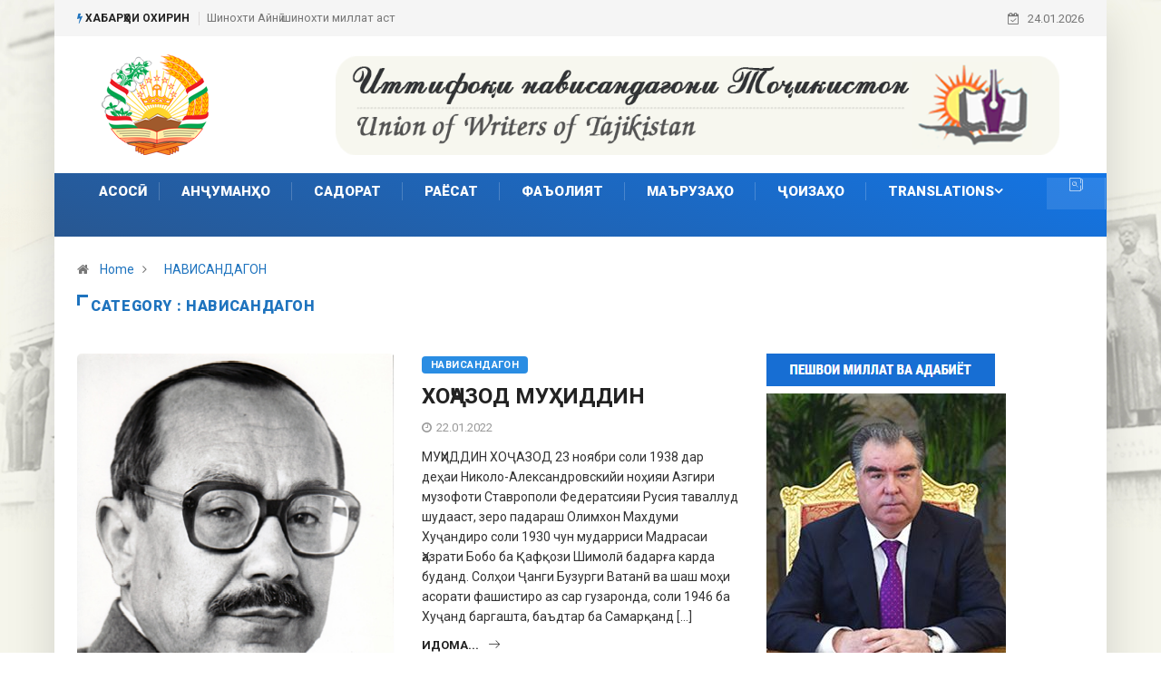

--- FILE ---
content_type: text/html; charset=UTF-8
request_url: https://navisandagan.tj/tj/category/adibon/navisandagon/page/9/
body_size: 86275
content:
<!DOCTYPE html>
  <html lang="ru-RU"> 
    <head>
        <meta charset="UTF-8">
        <meta name="viewport" content="width=device-width, initial-scale=1, maximum-scale=1">
		<title>НАВИСАНДАГОН &#8212; Страница 9 &#8212; ИТТИФОҚИ НАВИСАНДАГОНИ ТОҶИКИСТОН</title>
<link href="https://fonts.googleapis.com/css?family=Roboto%3A900%2Cregular%2C700%2C300%2C100%2C400" rel="stylesheet"><meta name='robots' content='max-image-preview:large' />
<link rel='dns-prefetch' href='//fonts.googleapis.com' />
<link rel='dns-prefetch' href='//s.w.org' />
<link rel="alternate" type="application/rss+xml" title="ИТТИФОҚИ НАВИСАНДАГОНИ ТОҶИКИСТОН &raquo; Лента" href="https://navisandagan.tj/tj/feed/" />
<link rel="alternate" type="application/rss+xml" title="ИТТИФОҚИ НАВИСАНДАГОНИ ТОҶИКИСТОН &raquo; Лента комментариев" href="https://navisandagan.tj/tj/comments/feed/" />
<link rel="alternate" type="application/rss+xml" title="ИТТИФОҚИ НАВИСАНДАГОНИ ТОҶИКИСТОН &raquo; Лента рубрики НАВИСАНДАГОН" href="https://navisandagan.tj/tj/category/adibon/navisandagon/feed/" />
<script type="text/javascript">
window._wpemojiSettings = {"baseUrl":"https:\/\/s.w.org\/images\/core\/emoji\/13.1.0\/72x72\/","ext":".png","svgUrl":"https:\/\/s.w.org\/images\/core\/emoji\/13.1.0\/svg\/","svgExt":".svg","source":{"concatemoji":"https:\/\/navisandagan.tj\/tj\/wp-includes\/js\/wp-emoji-release.min.js?ver=5.9.12"}};
/*! This file is auto-generated */
!function(e,a,t){var n,r,o,i=a.createElement("canvas"),p=i.getContext&&i.getContext("2d");function s(e,t){var a=String.fromCharCode;p.clearRect(0,0,i.width,i.height),p.fillText(a.apply(this,e),0,0);e=i.toDataURL();return p.clearRect(0,0,i.width,i.height),p.fillText(a.apply(this,t),0,0),e===i.toDataURL()}function c(e){var t=a.createElement("script");t.src=e,t.defer=t.type="text/javascript",a.getElementsByTagName("head")[0].appendChild(t)}for(o=Array("flag","emoji"),t.supports={everything:!0,everythingExceptFlag:!0},r=0;r<o.length;r++)t.supports[o[r]]=function(e){if(!p||!p.fillText)return!1;switch(p.textBaseline="top",p.font="600 32px Arial",e){case"flag":return s([127987,65039,8205,9895,65039],[127987,65039,8203,9895,65039])?!1:!s([55356,56826,55356,56819],[55356,56826,8203,55356,56819])&&!s([55356,57332,56128,56423,56128,56418,56128,56421,56128,56430,56128,56423,56128,56447],[55356,57332,8203,56128,56423,8203,56128,56418,8203,56128,56421,8203,56128,56430,8203,56128,56423,8203,56128,56447]);case"emoji":return!s([10084,65039,8205,55357,56613],[10084,65039,8203,55357,56613])}return!1}(o[r]),t.supports.everything=t.supports.everything&&t.supports[o[r]],"flag"!==o[r]&&(t.supports.everythingExceptFlag=t.supports.everythingExceptFlag&&t.supports[o[r]]);t.supports.everythingExceptFlag=t.supports.everythingExceptFlag&&!t.supports.flag,t.DOMReady=!1,t.readyCallback=function(){t.DOMReady=!0},t.supports.everything||(n=function(){t.readyCallback()},a.addEventListener?(a.addEventListener("DOMContentLoaded",n,!1),e.addEventListener("load",n,!1)):(e.attachEvent("onload",n),a.attachEvent("onreadystatechange",function(){"complete"===a.readyState&&t.readyCallback()})),(n=t.source||{}).concatemoji?c(n.concatemoji):n.wpemoji&&n.twemoji&&(c(n.twemoji),c(n.wpemoji)))}(window,document,window._wpemojiSettings);
</script>
<style type="text/css">
img.wp-smiley,
img.emoji {
	display: inline !important;
	border: none !important;
	box-shadow: none !important;
	height: 1em !important;
	width: 1em !important;
	margin: 0 0.07em !important;
	vertical-align: -0.1em !important;
	background: none !important;
	padding: 0 !important;
}
</style>
	<style id='global-styles-inline-css' type='text/css'>
body{--wp--preset--color--black: #000000;--wp--preset--color--cyan-bluish-gray: #abb8c3;--wp--preset--color--white: #ffffff;--wp--preset--color--pale-pink: #f78da7;--wp--preset--color--vivid-red: #cf2e2e;--wp--preset--color--luminous-vivid-orange: #ff6900;--wp--preset--color--luminous-vivid-amber: #fcb900;--wp--preset--color--light-green-cyan: #7bdcb5;--wp--preset--color--vivid-green-cyan: #00d084;--wp--preset--color--pale-cyan-blue: #8ed1fc;--wp--preset--color--vivid-cyan-blue: #0693e3;--wp--preset--color--vivid-purple: #9b51e0;--wp--preset--gradient--vivid-cyan-blue-to-vivid-purple: linear-gradient(135deg,rgba(6,147,227,1) 0%,rgb(155,81,224) 100%);--wp--preset--gradient--light-green-cyan-to-vivid-green-cyan: linear-gradient(135deg,rgb(122,220,180) 0%,rgb(0,208,130) 100%);--wp--preset--gradient--luminous-vivid-amber-to-luminous-vivid-orange: linear-gradient(135deg,rgba(252,185,0,1) 0%,rgba(255,105,0,1) 100%);--wp--preset--gradient--luminous-vivid-orange-to-vivid-red: linear-gradient(135deg,rgba(255,105,0,1) 0%,rgb(207,46,46) 100%);--wp--preset--gradient--very-light-gray-to-cyan-bluish-gray: linear-gradient(135deg,rgb(238,238,238) 0%,rgb(169,184,195) 100%);--wp--preset--gradient--cool-to-warm-spectrum: linear-gradient(135deg,rgb(74,234,220) 0%,rgb(151,120,209) 20%,rgb(207,42,186) 40%,rgb(238,44,130) 60%,rgb(251,105,98) 80%,rgb(254,248,76) 100%);--wp--preset--gradient--blush-light-purple: linear-gradient(135deg,rgb(255,206,236) 0%,rgb(152,150,240) 100%);--wp--preset--gradient--blush-bordeaux: linear-gradient(135deg,rgb(254,205,165) 0%,rgb(254,45,45) 50%,rgb(107,0,62) 100%);--wp--preset--gradient--luminous-dusk: linear-gradient(135deg,rgb(255,203,112) 0%,rgb(199,81,192) 50%,rgb(65,88,208) 100%);--wp--preset--gradient--pale-ocean: linear-gradient(135deg,rgb(255,245,203) 0%,rgb(182,227,212) 50%,rgb(51,167,181) 100%);--wp--preset--gradient--electric-grass: linear-gradient(135deg,rgb(202,248,128) 0%,rgb(113,206,126) 100%);--wp--preset--gradient--midnight: linear-gradient(135deg,rgb(2,3,129) 0%,rgb(40,116,252) 100%);--wp--preset--duotone--dark-grayscale: url('#wp-duotone-dark-grayscale');--wp--preset--duotone--grayscale: url('#wp-duotone-grayscale');--wp--preset--duotone--purple-yellow: url('#wp-duotone-purple-yellow');--wp--preset--duotone--blue-red: url('#wp-duotone-blue-red');--wp--preset--duotone--midnight: url('#wp-duotone-midnight');--wp--preset--duotone--magenta-yellow: url('#wp-duotone-magenta-yellow');--wp--preset--duotone--purple-green: url('#wp-duotone-purple-green');--wp--preset--duotone--blue-orange: url('#wp-duotone-blue-orange');--wp--preset--font-size--small: 13px;--wp--preset--font-size--medium: 20px;--wp--preset--font-size--large: 36px;--wp--preset--font-size--x-large: 42px;}.has-black-color{color: var(--wp--preset--color--black) !important;}.has-cyan-bluish-gray-color{color: var(--wp--preset--color--cyan-bluish-gray) !important;}.has-white-color{color: var(--wp--preset--color--white) !important;}.has-pale-pink-color{color: var(--wp--preset--color--pale-pink) !important;}.has-vivid-red-color{color: var(--wp--preset--color--vivid-red) !important;}.has-luminous-vivid-orange-color{color: var(--wp--preset--color--luminous-vivid-orange) !important;}.has-luminous-vivid-amber-color{color: var(--wp--preset--color--luminous-vivid-amber) !important;}.has-light-green-cyan-color{color: var(--wp--preset--color--light-green-cyan) !important;}.has-vivid-green-cyan-color{color: var(--wp--preset--color--vivid-green-cyan) !important;}.has-pale-cyan-blue-color{color: var(--wp--preset--color--pale-cyan-blue) !important;}.has-vivid-cyan-blue-color{color: var(--wp--preset--color--vivid-cyan-blue) !important;}.has-vivid-purple-color{color: var(--wp--preset--color--vivid-purple) !important;}.has-black-background-color{background-color: var(--wp--preset--color--black) !important;}.has-cyan-bluish-gray-background-color{background-color: var(--wp--preset--color--cyan-bluish-gray) !important;}.has-white-background-color{background-color: var(--wp--preset--color--white) !important;}.has-pale-pink-background-color{background-color: var(--wp--preset--color--pale-pink) !important;}.has-vivid-red-background-color{background-color: var(--wp--preset--color--vivid-red) !important;}.has-luminous-vivid-orange-background-color{background-color: var(--wp--preset--color--luminous-vivid-orange) !important;}.has-luminous-vivid-amber-background-color{background-color: var(--wp--preset--color--luminous-vivid-amber) !important;}.has-light-green-cyan-background-color{background-color: var(--wp--preset--color--light-green-cyan) !important;}.has-vivid-green-cyan-background-color{background-color: var(--wp--preset--color--vivid-green-cyan) !important;}.has-pale-cyan-blue-background-color{background-color: var(--wp--preset--color--pale-cyan-blue) !important;}.has-vivid-cyan-blue-background-color{background-color: var(--wp--preset--color--vivid-cyan-blue) !important;}.has-vivid-purple-background-color{background-color: var(--wp--preset--color--vivid-purple) !important;}.has-black-border-color{border-color: var(--wp--preset--color--black) !important;}.has-cyan-bluish-gray-border-color{border-color: var(--wp--preset--color--cyan-bluish-gray) !important;}.has-white-border-color{border-color: var(--wp--preset--color--white) !important;}.has-pale-pink-border-color{border-color: var(--wp--preset--color--pale-pink) !important;}.has-vivid-red-border-color{border-color: var(--wp--preset--color--vivid-red) !important;}.has-luminous-vivid-orange-border-color{border-color: var(--wp--preset--color--luminous-vivid-orange) !important;}.has-luminous-vivid-amber-border-color{border-color: var(--wp--preset--color--luminous-vivid-amber) !important;}.has-light-green-cyan-border-color{border-color: var(--wp--preset--color--light-green-cyan) !important;}.has-vivid-green-cyan-border-color{border-color: var(--wp--preset--color--vivid-green-cyan) !important;}.has-pale-cyan-blue-border-color{border-color: var(--wp--preset--color--pale-cyan-blue) !important;}.has-vivid-cyan-blue-border-color{border-color: var(--wp--preset--color--vivid-cyan-blue) !important;}.has-vivid-purple-border-color{border-color: var(--wp--preset--color--vivid-purple) !important;}.has-vivid-cyan-blue-to-vivid-purple-gradient-background{background: var(--wp--preset--gradient--vivid-cyan-blue-to-vivid-purple) !important;}.has-light-green-cyan-to-vivid-green-cyan-gradient-background{background: var(--wp--preset--gradient--light-green-cyan-to-vivid-green-cyan) !important;}.has-luminous-vivid-amber-to-luminous-vivid-orange-gradient-background{background: var(--wp--preset--gradient--luminous-vivid-amber-to-luminous-vivid-orange) !important;}.has-luminous-vivid-orange-to-vivid-red-gradient-background{background: var(--wp--preset--gradient--luminous-vivid-orange-to-vivid-red) !important;}.has-very-light-gray-to-cyan-bluish-gray-gradient-background{background: var(--wp--preset--gradient--very-light-gray-to-cyan-bluish-gray) !important;}.has-cool-to-warm-spectrum-gradient-background{background: var(--wp--preset--gradient--cool-to-warm-spectrum) !important;}.has-blush-light-purple-gradient-background{background: var(--wp--preset--gradient--blush-light-purple) !important;}.has-blush-bordeaux-gradient-background{background: var(--wp--preset--gradient--blush-bordeaux) !important;}.has-luminous-dusk-gradient-background{background: var(--wp--preset--gradient--luminous-dusk) !important;}.has-pale-ocean-gradient-background{background: var(--wp--preset--gradient--pale-ocean) !important;}.has-electric-grass-gradient-background{background: var(--wp--preset--gradient--electric-grass) !important;}.has-midnight-gradient-background{background: var(--wp--preset--gradient--midnight) !important;}.has-small-font-size{font-size: var(--wp--preset--font-size--small) !important;}.has-medium-font-size{font-size: var(--wp--preset--font-size--medium) !important;}.has-large-font-size{font-size: var(--wp--preset--font-size--large) !important;}.has-x-large-font-size{font-size: var(--wp--preset--font-size--x-large) !important;}
</style>
<link rel='stylesheet' id='menu-image-css'  href='https://navisandagan.tj/tj/wp-content/plugins/menu-image/includes/css/menu-image.css?ver=3.0.5' type='text/css' media='all' />
<link rel='stylesheet' id='dashicons-css'  href='https://navisandagan.tj/tj/wp-includes/css/dashicons.min.css?ver=5.9.12' type='text/css' media='all' />
<link rel='stylesheet' id='fontawesome-five-css-css'  href='https://navisandagan.tj/tj/wp-content/plugins/accesspress-social-counter/css/fontawesome-all.css?ver=1.9.2' type='text/css' media='all' />
<link rel='stylesheet' id='apsc-frontend-css-css'  href='https://navisandagan.tj/tj/wp-content/plugins/accesspress-social-counter/css/frontend.css?ver=1.9.2' type='text/css' media='all' />
<link rel='stylesheet' id='contact-form-7-css'  href='https://navisandagan.tj/tj/wp-content/plugins/contact-form-7/includes/css/styles.css?ver=5.5.6' type='text/css' media='all' />
<link rel='stylesheet' id='wur_content_css-css'  href='https://navisandagan.tj/tj/wp-content/plugins/wp-ultimate-review/assets/public/css/content-page.css?ver=1.4.3' type='text/css' media='all' />
<link rel='stylesheet' id='elementor-icons-ekiticons-css'  href='https://navisandagan.tj/tj/wp-content/plugins/elementskit-lite/modules/elementskit-icon-pack/assets/css/ekiticons.css?ver=2.5.3' type='text/css' media='all' />
<link rel='stylesheet' id='digiqole-fonts-css'  href='https://fonts.googleapis.com/css?family=Barlow%3A300%2C300i%2C400%2C400i%2C500%2C500i%2C600%2C600i%2C700%2C700i%2C800%2C800i%2C900%2C900i%7CRoboto%3A300%2C300i%2C400%2C400i%2C500%2C500i%2C700%2C700i%2C900%2C900i&#038;ver=1769251894' type='text/css' media='all' />
<link rel='stylesheet' id='bootstrap-css'  href='https://navisandagan.tj/tj/wp-content/themes/digiqole/assets/css/bootstrap.min.css?ver=1769251894' type='text/css' media='all' />
<link rel='stylesheet' id='font-awesome-css'  href='https://navisandagan.tj/tj/wp-content/plugins/elementor/assets/lib/font-awesome/css/font-awesome.min.css?ver=4.7.0' type='text/css' media='all' />
<link rel='stylesheet' id='icon-font-css'  href='https://navisandagan.tj/tj/wp-content/themes/digiqole/assets/css/icon-font.css?ver=1769251894' type='text/css' media='all' />
<link rel='stylesheet' id='animate-css'  href='https://navisandagan.tj/tj/wp-content/themes/digiqole/assets/css/animate.css?ver=1769251894' type='text/css' media='all' />
<link rel='stylesheet' id='magnific-popup-css'  href='https://navisandagan.tj/tj/wp-content/themes/digiqole/assets/css/magnific-popup.css?ver=1769251894' type='text/css' media='all' />
<link rel='stylesheet' id='owl-carousel-min-css'  href='https://navisandagan.tj/tj/wp-content/themes/digiqole/assets/css/owl.carousel.min.css?ver=1769251894' type='text/css' media='all' />
<link rel='stylesheet' id='owl-theme-default-css'  href='https://navisandagan.tj/tj/wp-content/themes/digiqole/assets/css/owl.theme.default.min.css?ver=1769251894' type='text/css' media='all' />
<link rel='stylesheet' id='jquery-mCustomScrollbar-css'  href='https://navisandagan.tj/tj/wp-content/themes/digiqole/assets/css/jquery.mCustomScrollbar.css?ver=1769251894' type='text/css' media='all' />
<link rel='stylesheet' id='digiqole-woocommerce-css'  href='https://navisandagan.tj/tj/wp-content/themes/digiqole/assets/css/woocommerce.css?ver=1769251894' type='text/css' media='all' />
<link rel='stylesheet' id='digiqole-blog-css'  href='https://navisandagan.tj/tj/wp-content/themes/digiqole/assets/css/blog.css?ver=1769251894' type='text/css' media='all' />
<link rel='stylesheet' id='digiqole-gutenberg-custom-css'  href='https://navisandagan.tj/tj/wp-content/themes/digiqole/assets/css/gutenberg-custom.css?ver=1769251894' type='text/css' media='all' />
<link rel='stylesheet' id='digiqole-master-css'  href='https://navisandagan.tj/tj/wp-content/themes/digiqole/assets/css/master.css?ver=1769251894' type='text/css' media='all' />
<style id='digiqole-master-inline-css' type='text/css'>
.progress-bar{ background-color : #000000}
        body{ font-family:"Roboto";font-size:14px; }
        .body-box-layout{ 
            background-image:url(//navisandagan.tj/tj/wp-content/uploads/2022/01/bg_main.jpg);;
            background-repeat: no-repeat;
            background-position: center;
            background-size: cover;
            background-attachment: fixed;
         }
        body,
        .post-navigation .post-previous a p, .post-navigation .post-next a p,
        .dark-mode .blog-single .post-meta li,
        .dark-mode .wp-block-quote p,
        .dark-mode .wp-block-quote::before,
        .dark-mode .wp-block-quote cite,
        .dark-mode .view-review-list .xs-review-date,
        .dark-mode .view-review-list .xs-reviewer-author,
        .dark-mode .breadcrumb li,
        .dark-mode .post-meta span,
        .dark-mode .post-meta span a,
        .dark-mode .tranding-bg-white .tranding-bar .trending-slide-bg.trending-slide .post-title a,
        .dark-mode .blog-single .post-meta li.post-author a{
           color:  #333333;
        }
        h1, h2, h3, h4, h5, h6,
        .post-title,
        .post-navigation span,
        .post-title a,
        .dark-mode .error-page .error-code,
        .dark-mode.archive .entry-blog-summery .readmore-btn,
        .dark-mode .entry-blog-summery.ts-post .readmore-btn,
        .dark-mode .apsc-icons-wrapper.apsc-theme-2 .apsc-each-profile a,
        .dark-mode .ts-author-content .comment a{
            color:  #222222;
        }


     .dark-mode .apsc-icons-wrapper.apsc-theme-2 .apsc-each-profile a{
        color: #222222 !important;
        }
        .dark-mode .blog-single .post .post-body{
            background: transparent;
        }




        h1,h2{
            font-family:"Roboto";font-size:10px;font-weight:700;
        }
        h3{ 
            font-family:"Roboto";font-size:10px;font-weight:300; 
        }

        h4{ 
            font-family:"Roboto";font-size:14px;font-weight:100;
        }

        a,  .entry-header .entry-title a:hover, .sidebar ul li a:hover{
            color: #1e73be;
            transition: all ease 500ms;
        }
      
        .btn-primary:hover{
         background: #e74907;
         border-color: #e74907;;
        }
        .tag-lists a:hover, .tagcloud a:hover,
        .owl-carousel .owl-dots .owl-dot.active span{
            border-color: #1e73be;;
        }
        blockquote.wp-block-quote, .wp-block-quote, .wp-block-quote:not(.is-large):not(.is-style-large), .wp-block-pullquote blockquote,
         blockquote.wp-block-pullquote, .wp-block-quote.is-large, .wp-block-quote.is-style-large{
            border-left-color: #1e73be;;
        }

        
        .post .post-footer .readmore,
        .post .post-media .video-link-btn a,
        .post-list-item .recen-tab-menu.nav-tabs li a:before, 
        .post-list-item .recen-tab-menu.nav-tabs li a:after,
        .blog-single .xs-review-box .xs-review .xs-btn:hover,
        .blog-single .tag-lists span,
        .tag-lists a:hover, .tagcloud a:hover,
        .heading-style3 .block-title .title-angle-shap:before, 
        .heading-style3 .block-title .title-angle-shap:after,
         .heading-style3 .widget-title .title-angle-shap:before, 
         .heading-style3 .widget-title .title-angle-shap:after, 
         .sidebar .widget .block-title .title-angle-shap:before,
          .sidebar .widget .block-title .title-angle-shap:after, 
          .sidebar .widget .widget-title .title-angle-shap:before, 
        .sidebar .widget .widget-title .title-angle-shap:after,
        .pagination li.active a, .pagination li:hover a,
        .owl-carousel .owl-dots .owl-dot.active span,
        .header .navbar-light .ekit-wid-con .digiqole-elementskit-menu
         .elementskit-navbar-nav > li.active > a:before,
         .trending-light .tranding-bar .trending-slide .trending-title,
        .post-list-item .post-thumb .tab-post-count, .post-list-item .post-thumb .post-index,
        .woocommerce ul.products li.product .button,.woocommerce ul.products li.product .added_to_cart,
        .woocommerce nav.woocommerce-pagination ul li a:focus, .woocommerce nav.woocommerce-pagination ul li a:hover, .woocommerce nav.woocommerce-pagination ul li span.current,
        .woocommerce #respond input#submit.alt, .woocommerce a.button.alt, .woocommerce button.button.alt, .woocommerce input.button.alt,.sponsor-web-link a:hover i, .woocommerce .widget_price_filter .ui-slider .ui-slider-range,
        .woocommerce span.onsale,
        .not-found .input-group-btn,
        .btn,
        .BackTo,
        .sidebar .widget.widget_search .input-group-btn,
        .woocommerce ul.products li.product .added_to_cart:hover, .woocommerce #respond input#submit.alt:hover, .woocommerce a.button.alt:hover, .woocommerce button.button.alt:hover, 
        .footer-social ul li a,
        .digiqole-video-post .video-item .post-video .ts-play-btn,
        .blog-single .post-meta .social-share i.fa-share,
        .woocommerce input.button.alt:hover,.woocommerce .widget_price_filter .ui-slider .ui-slider-handle{
            background: #1e73be;
        }
        .owl-carousel.owl-loaded .owl-nav .owl-next.disabled, 
        .owl-carousel.owl-loaded .owl-nav .owl-prev.disabled,
        .ts-about-image-wrapper.owl-carousel.owl-theme .owl-nav [class*=owl-]:hover{
            background: #1e73be !important;

        }

        .ts-footer .recent-posts-widget .post-content .post-title a:hover,
        .post-list-item .recen-tab-menu.nav-tabs li a.active,
        .ts-footer .footer-left-widget .footer-social li a:hover,
         .ts-footer .footer-widget .footer-social li a:hover,
         .heading-style3 .block-title, .heading-style3 .widget-title,
         .topbar.topbar-gray .tranding-bg-white .tranding-bar .trending-slide-bg .trending-title i,
         .sidebar .widget .block-title, .sidebar .widget .widget-title,
         .header .navbar-light .ekit-wid-con .digiqole-elementskit-menu .elementskit-navbar-nav .dropdown-item.active,
         .header .navbar-light .ekit-wid-con .digiqole-elementskit-menu .elementskit-navbar-nav li a:hover,
         .social-links li a:hover,
         .post-title a:hover,
         .video-tab-list .post-tab-list li a.active h4.post-title, .video-tab-list .post-tab-list li a:hover h4.post-title,
         .featured-tab-item .nav-tabs .nav-link.active .tab-head > span.tab-text-title,
         .woocommerce ul.products li.product .price, 
         .woocommerce ul.products li.product .woocommerce-loop-product__title:hover{
            color: #1e73be;
        }

        

       
      
        
            .header .navbar-light .ekit-wid-con .digiqole-elementskit-menu{
               height: 0px;
            }
            @media(min-width: 1024px){
                .header-gradient-area .navbar-light .ekit-wid-con .digiqole-elementskit-menu .elementskit-navbar-nav > li > a,
                .header.header-gradient .navbar-light .ekit-wid-con .digiqole-elementskit-menu .elementskit-navbar-nav > li > a, 
                .header .navbar-light .ekit-wid-con .digiqole-elementskit-menu .elementskit-navbar-nav > li > a,
                 .header .navbar-light .nav-search-area a, .header-gradient .navbar-light .social-links li a, 
                 .header .navbar-light .navbar-nav > li > a, 
               .header-gradient .navbar-light .nav-search-area .header-search-icon a{
                   line-height: 0px;
               }
            }
        
                .header-gradient,
                .header-dark .navbar-light,
                .header-gradient .navbar-sticky.sticky,
                .header-bg-dark .navbar-sticky.sticky,
                .header-bg-dark,
                .header-middle-gradent{
                    background-image: linear-gradient(20deg, #285791 0%, #1375e5 100%);
                }
            
                @media(min-width: 1024px){
                    .header-gradient-area .navbar-light .ekit-wid-con .digiqole-elementskit-menu .elementskit-navbar-nav > li > a,
                    .header.header-gradient .navbar-light .ekit-wid-con .digiqole-elementskit-menu .elementskit-navbar-nav > li > a,
                    .header .navbar-light .ekit-wid-con .digiqole-elementskit-menu .elementskit-navbar-nav > li > a,
                    .header .navbar-light .nav-search-area a,
                    .header-gradient .navbar-light .social-links li a,
                    .header .navbar-light .navbar-nav > li > a{
                           color: #ffffff;
                    }
                }
            
                @media(min-width: 1024px){
                    .header-gradient-area .navbar-light .ekit-wid-con .digiqole-elementskit-menu .elementskit-navbar-nav > li > a:hover,
                    .header.header-gradient .navbar-light .ekit-wid-con .digiqole-elementskit-menu .elementskit-navbar-nav > li > a:hover,
                    .header .navbar-light .navbar-nav > li > a:hover,
                    .header-gradient-area .header .navbar-light .navbar-nav > li.active > a, 
                    .header-gradient-area .header .navbar-light .navbar-nav > li:hover > a,
                    .navbar-solid.header .navbar-light .navbar-nav li.active > a,
                    .header.header-dark .navbar-light .navbar-nav li.active > a,
                    .header .navbar-light .navbar-nav li.active > a,
                    .header.header-gradient .navbar-light .ekit-wid-con .digiqole-elementskit-menu .elementskit-navbar-nav > li.active > a,
                    .header .navbar-light .ekit-wid-con .digiqole-elementskit-menu .elementskit-navbar-nav > li:hover > a{
                        color: #ffffff;
                    }


                    
                }
                .header .navbar-light .ekit-wid-con .digiqole-elementskit-menu .elementskit-navbar-nav > li.active > a:before,
                .header .navbar-light .navbar-nav > li.active > a:before{
                    background: #ffffff;
                }
            
     
            .header .navbar-light .navbar-nav li ul.dropdown-menu li a,
            .header .navbar-light .ekit-wid-con .digiqole-elementskit-menu .elementskit-navbar-nav li ul li a,
            .header .navbar-light .ekit-wid-con .digiqole-elementskit-menu .elementskit-navbar-nav li .elementskit-dropdown li a{
                   color: ;
                   font-size: 12px;
                }
            
            .header-gradient-area .navbar-light .ekit-wid-con .digiqole-elementskit-menu .elementskit-navbar-nav > li > a,
            .header.header-gradient .navbar-light .ekit-wid-con .digiqole-elementskit-menu .elementskit-navbar-nav > li > a,
            .header .navbar-light .ekit-wid-con .digiqole-elementskit-menu .elementskit-navbar-nav > li > a,
            .header .navbar-light .nav-search-area a,
            .header-gradient .navbar-light .social-links li a,
            .header .navbar-light .navbar-nav > li > a,
            .header-gradient .navbar-light .nav-search-area .header-search-icon a{
                font-family:"Roboto";font-size:15px;font-weight:900;
                }
            
        .newsletter-area{
                background-image: linear-gradient(20deg, #1e73be 0%, #1e73be 100%);
            }
        .ts-footer{
            padding-top:0px;
            padding-bottom:0px;
         }
      body,
      .dark-mode .ts-author-media,
      .dark-mode .ts-author-content::before,
      .dark-mode .ts-author-content::after,
      .dark-mode .post-layout-style4 .post-single .entry-header{
         background-color: #ffffff;
      }
     
      .ts-footer{
          background-color: #074072;
          background-repeat:no-repeat;
          background-size: cover;
          
          
      }
      .newsletter-form span,
      .ts-footer .widget-title span{
        background-color: #074072;
      }

      .ts-footer-classic .widget-title,
      .ts-footer-classic h3,
      .ts-footer-classic h4,
      .ts-footer .widget-title,
      .ts-footer-classic .contact h3{
          color: #fff;
      }
      .ts-footer p,
      .ts-footer .list-arrow li a,
      .ts-footer .menu li a,
      .ts-footer .service-time li,
      .ts-footer .list-arrow li::before, 
      .ts-footer .footer-info li,
      .ts-footer .footer-left-widget .footer-social li a, .ts-footer .footer-widget .footer-social li a,
      .ts-footer .footer-left-widget p, .ts-footer .footer-widget p,
      .ts-footer .recent-posts-widget .post-content .post-title a,
      .ts-footer .menu li::before{
        color: #fff;
      }

     
     
      .copy-right .copyright-text p{
         color: #ffffff;
      }
      
</style>
<link rel='stylesheet' id='ekit-widget-styles-css'  href='https://navisandagan.tj/tj/wp-content/plugins/elementskit-lite/widgets/init/assets/css/widget-styles.css?ver=2.5.3' type='text/css' media='all' />
<link rel='stylesheet' id='ekit-responsive-css'  href='https://navisandagan.tj/tj/wp-content/plugins/elementskit-lite/widgets/init/assets/css/responsive.css?ver=2.5.3' type='text/css' media='all' />
<script type='text/javascript' src='https://navisandagan.tj/tj/wp-includes/js/jquery/jquery.min.js?ver=3.6.0' id='jquery-core-js'></script>
<script type='text/javascript' src='https://navisandagan.tj/tj/wp-includes/js/jquery/jquery-migrate.min.js?ver=3.3.2' id='jquery-migrate-js'></script>
<script type='text/javascript' src='https://navisandagan.tj/tj/wp-content/plugins/wp-ultimate-review/assets/public/script/content-page.js?ver=1.4.3' id='wur_review_content_script-js'></script>
<link rel="https://api.w.org/" href="https://navisandagan.tj/tj/wp-json/" /><link rel="alternate" type="application/json" href="https://navisandagan.tj/tj/wp-json/wp/v2/categories/86" /><link rel="EditURI" type="application/rsd+xml" title="RSD" href="https://navisandagan.tj/tj/xmlrpc.php?rsd" />
<link rel="wlwmanifest" type="application/wlwmanifest+xml" href="https://navisandagan.tj/tj/wp-includes/wlwmanifest.xml" /> 
<meta name="generator" content="WordPress 5.9.12" />
<meta name="generator" content="Powered by Slider Revolution 6.5.13 - responsive, Mobile-Friendly Slider Plugin for WordPress with comfortable drag and drop interface." />
<link rel="icon" href="https://navisandagan.tj/tj/wp-content/uploads/2022/01/cropped-icon-32x32.jpg" sizes="32x32" />
<link rel="icon" href="https://navisandagan.tj/tj/wp-content/uploads/2022/01/cropped-icon-192x192.jpg" sizes="192x192" />
<link rel="apple-touch-icon" href="https://navisandagan.tj/tj/wp-content/uploads/2022/01/cropped-icon-180x180.jpg" />
<meta name="msapplication-TileImage" content="https://navisandagan.tj/tj/wp-content/uploads/2022/01/cropped-icon-270x270.jpg" />
<script>function setREVStartSize(e){
			//window.requestAnimationFrame(function() {
				window.RSIW = window.RSIW===undefined ? window.innerWidth : window.RSIW;
				window.RSIH = window.RSIH===undefined ? window.innerHeight : window.RSIH;
				try {
					var pw = document.getElementById(e.c).parentNode.offsetWidth,
						newh;
					pw = pw===0 || isNaN(pw) ? window.RSIW : pw;
					e.tabw = e.tabw===undefined ? 0 : parseInt(e.tabw);
					e.thumbw = e.thumbw===undefined ? 0 : parseInt(e.thumbw);
					e.tabh = e.tabh===undefined ? 0 : parseInt(e.tabh);
					e.thumbh = e.thumbh===undefined ? 0 : parseInt(e.thumbh);
					e.tabhide = e.tabhide===undefined ? 0 : parseInt(e.tabhide);
					e.thumbhide = e.thumbhide===undefined ? 0 : parseInt(e.thumbhide);
					e.mh = e.mh===undefined || e.mh=="" || e.mh==="auto" ? 0 : parseInt(e.mh,0);
					if(e.layout==="fullscreen" || e.l==="fullscreen")
						newh = Math.max(e.mh,window.RSIH);
					else{
						e.gw = Array.isArray(e.gw) ? e.gw : [e.gw];
						for (var i in e.rl) if (e.gw[i]===undefined || e.gw[i]===0) e.gw[i] = e.gw[i-1];
						e.gh = e.el===undefined || e.el==="" || (Array.isArray(e.el) && e.el.length==0)? e.gh : e.el;
						e.gh = Array.isArray(e.gh) ? e.gh : [e.gh];
						for (var i in e.rl) if (e.gh[i]===undefined || e.gh[i]===0) e.gh[i] = e.gh[i-1];
											
						var nl = new Array(e.rl.length),
							ix = 0,
							sl;
						e.tabw = e.tabhide>=pw ? 0 : e.tabw;
						e.thumbw = e.thumbhide>=pw ? 0 : e.thumbw;
						e.tabh = e.tabhide>=pw ? 0 : e.tabh;
						e.thumbh = e.thumbhide>=pw ? 0 : e.thumbh;
						for (var i in e.rl) nl[i] = e.rl[i]<window.RSIW ? 0 : e.rl[i];
						sl = nl[0];
						for (var i in nl) if (sl>nl[i] && nl[i]>0) { sl = nl[i]; ix=i;}
						var m = pw>(e.gw[ix]+e.tabw+e.thumbw) ? 1 : (pw-(e.tabw+e.thumbw)) / (e.gw[ix]);
						newh =  (e.gh[ix] * m) + (e.tabh + e.thumbh);
					}
					var el = document.getElementById(e.c);
					if (el!==null && el) el.style.height = newh+"px";
					el = document.getElementById(e.c+"_wrapper");
					if (el!==null && el) {
						el.style.height = newh+"px";
						el.style.display = "block";
					}
				} catch(e){
					console.log("Failure at Presize of Slider:" + e)
				}
			//});
		  };</script>
		<style type="text/css" id="wp-custom-css">
			

@media (min-width: 1025px){
	.header{
		min-height: 70px;
	}
}
.header-gradient-area .navbar-light .ekit-wid-con .digiqole-elementskit-menu .elementskit-navbar-nav > li > a:hover{
	color: #fff;
}


.food-gallery .elementor-widget-container .elementor-image img{
	cursor: crosshair;
}


.postid-96 .newsletter-area{
	margin-top: 50px
}

.location-info .elementor-icon-box-icon{
	margin-top: 6px;
}
@media (max-width: 1024px){
	.ekit_menu_responsive_tablet .elementskit-submenu-indicator {
    border: 1px solid transparent !important;
}
	.header .navbar-light .navbar-toggler {
    display: none;
}
}

/*Extra css*/
@media (max-width: 767px){
.topbar.topbar-gray .tranding-bg-white .tranding-bar .trending-slide-bg {
    text-align: center;
    display: inline-flex;
    align-content: center;
    flex-wrap: nowrap;
    align-items: center;
}
	.topbar.topbar-gray .tranding-bg-white .tranding-bar .trending-slide-bg .trending-title{
		display: inline-block;
    margin: 0;
	}
	.trending-slide .carousel-inner {
    height: 30px;
}
	.topbar.topbar-gray .tranding-bg-white .tranding-bar .trending-slide-bg .trending-title i {
    display: none;
}
	.topbar.topbar-gray .tranding-bg-white .tranding-bar .trending-slide-bg{
		padding:0px;
	}
	.topbar .top-info{
    padding: 0;
}
	.header-middle-area {
    padding: 20px 0 12px;
}
	.topbar.topbar-gray{
		text-align:center !important;
	}
	.main-slider .main-pagination{
		display:none;
	}
	.post-meta-info{
		flex-wrap:wrap;
	}
	.header .navbar-light .ekit-wid-con .digiqole-elementskit-menu .elementskit-navbar-nav > li > a{
		line-height:30px;
	}
	.featured-tab-item .nav-tabs .nav-link .tab-head > span.tab-text-title {
    font-size: 14px;
}
	.post-list-item .recen-tab-menu.nav-tabs li a {
    font-size: 14px; 
	}
	.topbar.topbar-dark .top-dark-info {
    padding-bottom: 20px;
}
	.header-dark .navbar-light .logo {
    margin-bottom: 15px;
}
	.header.style8 .nav-search-area {
    display: none;
}
}
.header .navbar-light .elementskit-menu-hamburger {
		background: #312e2db0;
    padding: 12px 12px;
    border-radius: 100%;
    width: 40px;
    height: 40px;
}
.header .navbar-light .elementskit-menu-hamburger .elementskit-menu-hamburger-icon{
	height:1.1px;
}		</style>
		    </head>
    <body class="archive paged category category-navisandagon category-86 paged-9 category-paged-9 sidebar-active body-box-layout elementor-default elementor-kit-3206" >

    
     
      <svg xmlns="http://www.w3.org/2000/svg" viewBox="0 0 0 0" width="0" height="0" focusable="false" role="none" style="visibility: hidden; position: absolute; left: -9999px; overflow: hidden;" ><defs><filter id="wp-duotone-dark-grayscale"><feColorMatrix color-interpolation-filters="sRGB" type="matrix" values=" .299 .587 .114 0 0 .299 .587 .114 0 0 .299 .587 .114 0 0 .299 .587 .114 0 0 " /><feComponentTransfer color-interpolation-filters="sRGB" ><feFuncR type="table" tableValues="0 0.49803921568627" /><feFuncG type="table" tableValues="0 0.49803921568627" /><feFuncB type="table" tableValues="0 0.49803921568627" /><feFuncA type="table" tableValues="1 1" /></feComponentTransfer><feComposite in2="SourceGraphic" operator="in" /></filter></defs></svg><svg xmlns="http://www.w3.org/2000/svg" viewBox="0 0 0 0" width="0" height="0" focusable="false" role="none" style="visibility: hidden; position: absolute; left: -9999px; overflow: hidden;" ><defs><filter id="wp-duotone-grayscale"><feColorMatrix color-interpolation-filters="sRGB" type="matrix" values=" .299 .587 .114 0 0 .299 .587 .114 0 0 .299 .587 .114 0 0 .299 .587 .114 0 0 " /><feComponentTransfer color-interpolation-filters="sRGB" ><feFuncR type="table" tableValues="0 1" /><feFuncG type="table" tableValues="0 1" /><feFuncB type="table" tableValues="0 1" /><feFuncA type="table" tableValues="1 1" /></feComponentTransfer><feComposite in2="SourceGraphic" operator="in" /></filter></defs></svg><svg xmlns="http://www.w3.org/2000/svg" viewBox="0 0 0 0" width="0" height="0" focusable="false" role="none" style="visibility: hidden; position: absolute; left: -9999px; overflow: hidden;" ><defs><filter id="wp-duotone-purple-yellow"><feColorMatrix color-interpolation-filters="sRGB" type="matrix" values=" .299 .587 .114 0 0 .299 .587 .114 0 0 .299 .587 .114 0 0 .299 .587 .114 0 0 " /><feComponentTransfer color-interpolation-filters="sRGB" ><feFuncR type="table" tableValues="0.54901960784314 0.98823529411765" /><feFuncG type="table" tableValues="0 1" /><feFuncB type="table" tableValues="0.71764705882353 0.25490196078431" /><feFuncA type="table" tableValues="1 1" /></feComponentTransfer><feComposite in2="SourceGraphic" operator="in" /></filter></defs></svg><svg xmlns="http://www.w3.org/2000/svg" viewBox="0 0 0 0" width="0" height="0" focusable="false" role="none" style="visibility: hidden; position: absolute; left: -9999px; overflow: hidden;" ><defs><filter id="wp-duotone-blue-red"><feColorMatrix color-interpolation-filters="sRGB" type="matrix" values=" .299 .587 .114 0 0 .299 .587 .114 0 0 .299 .587 .114 0 0 .299 .587 .114 0 0 " /><feComponentTransfer color-interpolation-filters="sRGB" ><feFuncR type="table" tableValues="0 1" /><feFuncG type="table" tableValues="0 0.27843137254902" /><feFuncB type="table" tableValues="0.5921568627451 0.27843137254902" /><feFuncA type="table" tableValues="1 1" /></feComponentTransfer><feComposite in2="SourceGraphic" operator="in" /></filter></defs></svg><svg xmlns="http://www.w3.org/2000/svg" viewBox="0 0 0 0" width="0" height="0" focusable="false" role="none" style="visibility: hidden; position: absolute; left: -9999px; overflow: hidden;" ><defs><filter id="wp-duotone-midnight"><feColorMatrix color-interpolation-filters="sRGB" type="matrix" values=" .299 .587 .114 0 0 .299 .587 .114 0 0 .299 .587 .114 0 0 .299 .587 .114 0 0 " /><feComponentTransfer color-interpolation-filters="sRGB" ><feFuncR type="table" tableValues="0 0" /><feFuncG type="table" tableValues="0 0.64705882352941" /><feFuncB type="table" tableValues="0 1" /><feFuncA type="table" tableValues="1 1" /></feComponentTransfer><feComposite in2="SourceGraphic" operator="in" /></filter></defs></svg><svg xmlns="http://www.w3.org/2000/svg" viewBox="0 0 0 0" width="0" height="0" focusable="false" role="none" style="visibility: hidden; position: absolute; left: -9999px; overflow: hidden;" ><defs><filter id="wp-duotone-magenta-yellow"><feColorMatrix color-interpolation-filters="sRGB" type="matrix" values=" .299 .587 .114 0 0 .299 .587 .114 0 0 .299 .587 .114 0 0 .299 .587 .114 0 0 " /><feComponentTransfer color-interpolation-filters="sRGB" ><feFuncR type="table" tableValues="0.78039215686275 1" /><feFuncG type="table" tableValues="0 0.94901960784314" /><feFuncB type="table" tableValues="0.35294117647059 0.47058823529412" /><feFuncA type="table" tableValues="1 1" /></feComponentTransfer><feComposite in2="SourceGraphic" operator="in" /></filter></defs></svg><svg xmlns="http://www.w3.org/2000/svg" viewBox="0 0 0 0" width="0" height="0" focusable="false" role="none" style="visibility: hidden; position: absolute; left: -9999px; overflow: hidden;" ><defs><filter id="wp-duotone-purple-green"><feColorMatrix color-interpolation-filters="sRGB" type="matrix" values=" .299 .587 .114 0 0 .299 .587 .114 0 0 .299 .587 .114 0 0 .299 .587 .114 0 0 " /><feComponentTransfer color-interpolation-filters="sRGB" ><feFuncR type="table" tableValues="0.65098039215686 0.40392156862745" /><feFuncG type="table" tableValues="0 1" /><feFuncB type="table" tableValues="0.44705882352941 0.4" /><feFuncA type="table" tableValues="1 1" /></feComponentTransfer><feComposite in2="SourceGraphic" operator="in" /></filter></defs></svg><svg xmlns="http://www.w3.org/2000/svg" viewBox="0 0 0 0" width="0" height="0" focusable="false" role="none" style="visibility: hidden; position: absolute; left: -9999px; overflow: hidden;" ><defs><filter id="wp-duotone-blue-orange"><feColorMatrix color-interpolation-filters="sRGB" type="matrix" values=" .299 .587 .114 0 0 .299 .587 .114 0 0 .299 .587 .114 0 0 .299 .587 .114 0 0 " /><feComponentTransfer color-interpolation-filters="sRGB" ><feFuncR type="table" tableValues="0.098039215686275 1" /><feFuncG type="table" tableValues="0 0.66274509803922" /><feFuncB type="table" tableValues="0.84705882352941 0.41960784313725" /><feFuncA type="table" tableValues="1 1" /></feComponentTransfer><feComposite in2="SourceGraphic" operator="in" /></filter></defs></svg>
 
      <div class="body-inner-content">
      
       <div class="topbar topbar-gray">
   <div class="container">
      <div class="row">
         <div class="col-md-8">
            <div class="tranding-bg-white">
               
   <div class="tranding-bar">
				<div id="tredingcarousel" class="trending-slide carousel slide trending-slide-bg" data-ride="carousel">
											<p class="trending-title"><i class="fa fa-bolt"></i> Хабарҳои охирин</p>
										<div class="carousel-inner">
																				<div class="carousel-item active">
															<div class="post-content">
									<p class="post-title title-small"><a href="https://navisandagan.tj/tj/%d1%88%d0%b8%d0%bd%d0%be%d1%85%d1%82%d0%b8-%d0%b0%d0%b9%d0%bd%d3%a3-%d1%88%d0%b8%d0%bd%d0%be%d1%85%d1%82%d0%b8-%d0%bc%d0%b8%d0%bb%d0%bb%d0%b0%d1%82-%d0%b0%d1%81%d1%82/">Шинохти Айнӣ шинохти миллат аст</a></p>
								</div><!--/.most-view-item-content -->
							</div><!--/.carousel-item -->
																				<div class="carousel-item">
															<div class="post-content">
									<p class="post-title title-small"><a href="https://navisandagan.tj/tj/%d0%b7%d1%83%d2%b3%d1%83%d1%80%d0%b8-%d1%88%d0%b0%d0%bc%d1%81%d1%83-%d0%bc%d0%b0%d0%b2%d0%bb%d0%be%d0%bd%d0%be-%d0%b4%d0%b0%d1%80-%d0%b1%d1%83%d1%85%d0%be%d1%80%d0%be%d0%b8-%d1%88%d0%b0/">Зуҳури «Шамсу Мавлоно» дар Бухорои Шариф</a></p>
								</div><!--/.most-view-item-content -->
							</div><!--/.carousel-item -->
											</div> <!--/.carousel-inner-->
									</div> <!--/.trending-slide-->
			</div> <!--/.container-->
               </div>
         </div>
         <div class="col-md-4 xs-center align-self-center text-right">
            <ul class="top-info">
               <li> <i class="fa fa-calendar-check-o" aria-hidden="true"></i>  
                24.01.2026               </li>
            </ul>
         </div>
    
      <!-- end col -->
      </div>
   <!-- end row -->
   </div>
<!-- end container -->
</div>

<div class="header-middle-area">
   <div class="container">
      <div class="row">
          <div class="col-md-4 col-lg-3 align-self-center">
              <div class="logo-area">
                   
                                             <a rel='home' class="logo" href="https://navisandagan.tj/tj/">
                                                         <img  class="img-fluid" src="//navisandagan.tj/tj/wp-content/uploads/2022/01/gerb.png" alt="ИТТИФОҚИ НАВИСАНДАГОНИ ТОҶИКИСТОН">
                                                   </a>
                        
              </div>
          </div>    
         <!-- col end  -->
         <div class="col-md-8 col-lg-9 align-self-center">
            <div class="banner-img text-right">
								<a href="#" target="_blank">
				<img class="img-fluid" src="//navisandagan.tj/tj/wp-content/uploads/2022/01/bgmain.png" alt="Digiqole ads">
			</a>
							</div>
         </div>
         <!-- col end  -->
      </div>
   </div>                     
</div>
<header id="header" class="header header-gradient">
      <div class=" header-wrapper navbar-sticky ">
         <div class="container">
            <nav class="navbar navbar-expand-lg navbar-light">
                                             <a class="logo d-none"" href="https://navisandagan.tj/tj/">
                                                         <img  class="img-fluid" src="//navisandagan.tj/tj/wp-content/uploads/2022/01/gerb.png" alt="ИТТИФОҚИ НАВИСАНДАГОНИ ТОҶИКИСТОН">
                                                         
                        </a>
                         
                  <button class="navbar-toggler" type="button" data-toggle="collapse"
                        data-target="#primary-nav" aria-controls="primary-nav" aria-expanded="false"
                        aria-label="Toggle navigation">
                        <span class="navbar-toggler-icon"><i class="icon icon-menu"></i></span>
                  </button>
                  
                     <div id="primary-nav" class="collapse navbar-collapse"><ul id="main-menu" class="navbar-nav"><li id="menu-item-7380" class="menu-item menu-item-type-post_type menu-item-object-page menu-item-home menu-item-7380 nav-item"><a href="https://navisandagan.tj/tj/" class="nav-link">АСОСӢ</a></li>
<li id="menu-item-7381" class="menu-item menu-item-type-taxonomy menu-item-object-category menu-item-7381 nav-item"><a href="https://navisandagan.tj/tj/category/anjumanho/" class="nav-link">АНҶУМАНҲО</a></li>
<li id="menu-item-7382" class="menu-item menu-item-type-taxonomy menu-item-object-category menu-item-7382 nav-item"><a href="https://navisandagan.tj/tj/category/sadorat/" class="nav-link">САДОРАТ</a></li>
<li id="menu-item-7383" class="menu-item menu-item-type-taxonomy menu-item-object-category menu-item-7383 nav-item"><a href="https://navisandagan.tj/tj/category/rayosat/" class="nav-link">РАЁСАТ</a></li>
<li id="menu-item-7384" class="menu-item menu-item-type-taxonomy menu-item-object-category menu-item-7384 nav-item"><a href="https://navisandagan.tj/tj/category/faoliyat/" class="nav-link">ФАЪОЛИЯТ</a></li>
<li id="menu-item-7385" class="menu-item menu-item-type-taxonomy menu-item-object-category menu-item-7385 nav-item"><a href="https://navisandagan.tj/tj/category/maruzaho/" class="nav-link">МАЪРУЗАҲО</a></li>
<li id="menu-item-7386" class="menu-item menu-item-type-taxonomy menu-item-object-category menu-item-7386 nav-item"><a href="https://navisandagan.tj/tj/category/joizaho/" class="nav-link">ҶОИЗАҲО</a></li>
<li id="menu-item-7398" class="menu-item menu-item-type-taxonomy menu-item-object-category menu-item-has-children menu-item-7398 nav-item dropdown"><a href="https://navisandagan.tj/tj/category/translations/" class="nav-link dropdown-toggle" data-toggle="dropdown">TRANSLATIONS</a>
<ul class="dropdown-menu">
	<li id="menu-item-7404" class="menu-item menu-item-type-taxonomy menu-item-object-category menu-item-7404 nav-item"><a href="https://navisandagan.tj/tj/category/translations/russkiy/" class=" dropdown-item">РУССКИЙ</a>	<li id="menu-item-7399" class="menu-item menu-item-type-taxonomy menu-item-object-category menu-item-7399 nav-item"><a href="https://navisandagan.tj/tj/category/translations/english/" class=" dropdown-item">English</a>	<li id="menu-item-7403" class="menu-item menu-item-type-taxonomy menu-item-object-category menu-item-7403 nav-item"><a href="https://navisandagan.tj/tj/category/translations/farsi/" class=" dropdown-item">فارسی</a>	<li id="menu-item-7402" class="menu-item menu-item-type-taxonomy menu-item-object-category menu-item-7402 nav-item"><a href="https://navisandagan.tj/tj/category/translations/arabi/" class=" dropdown-item">عربي</a>	<li id="menu-item-7400" class="menu-item menu-item-type-taxonomy menu-item-object-category menu-item-7400 nav-item"><a href="https://navisandagan.tj/tj/category/translations/french/" class=" dropdown-item">FRENCH</a>	<li id="menu-item-7401" class="menu-item menu-item-type-taxonomy menu-item-object-category menu-item-7401 nav-item"><a href="https://navisandagan.tj/tj/category/translations/ozbek/" class=" dropdown-item">O&#8217;ZBEK</a></ul>
</li>
</ul></div>                   
                                                                     <ul class="social-links text-right">
                        
                                                            </ul>
                                                   <!-- end social links -->
                        
                        <div class="nav-search-area">
                                                         <div class="header-search-icon">
                                 <a href="#modal-popup-2" class="navsearch-button nav-search-button xs-modal-popup"><i class="icon icon-search1"></i></a>
                              </div>
                                                      <!-- xs modal -->
                           <div class="zoom-anim-dialog mfp-hide modal-searchPanel ts-search-form" id="modal-popup-2">
                              <div class="modal-dialog modal-lg">
                                 <div class="modal-content">
                                    <div class="xs-search-panel">
                                          
        <form  method="get" action="https://navisandagan.tj/tj/" class="digiqole-serach xs-search-group">
            <div class="input-group">
                <input type="search" class="form-control" name="s" placeholder="Search Keyword" value="">
                <button class="input-group-btn search-button"><i class="icon icon-search1"></i></button>
            </div>
        </form>                                    </div>
                                 </div>
                              </div>
                           </div><!-- End xs modal --><!-- end language switcher strart -->
                        </div>
                        
                                    <!-- Site search end-->
                                             
                           
            </nav>
         </div><!-- container end-->
      </div>
</header>

   <div class="container">
         <div class="row">
            <div class="col-lg-12">
                  <ol class="breadcrumb" data-wow-duration="2s"><li><i class="fa fa-home"></i> <a href="https://navisandagan.tj/tj">Home</a><i class="fa fa-angle-right"></i></li> <li> <a href=https://navisandagan.tj/tj/category/adibon/navisandagon/>НАВИСАНДАГОН</a> </li></ol>            </div>     
         </div>     
   </div> 
  
    
    <div class="container">

    
      <div class="category-main-title heading-style3 style2">
         <h2 class="block-title">
            <span class="title-angle-shap"> Category :  НАВИСАНДАГОН </span>
         </h2>
      </div>

   </div>
<section id="main-content" class="blog main-container" role="main">
	<div class="container">
		<div class="row">
	   			<div class="col-lg-8 col-lg-4 sidebar-right">
				               
              


<div class="category-main-desc">
   <span>  </span>
</div>
<div class="main-content-inner category-layout2">
  <div class="row"> 
         
      <article id="post-6247" class="post-layout col-md-12 post-6247 post type-post status-publish format-standard has-post-thumbnail hentry category-navisandagon">
         
<div class="post-block-style row">
         <div class="col-md-6">
         <div class="post-media post-image">
            <a href="https://navisandagan.tj/tj/%d1%85%d0%be%d2%b7%d0%b0%d0%b7%d0%be%d0%b4-%d0%bc%d1%83%d2%b3%d0%b8%d0%b4%d0%b4%d0%b8%d0%bd/">
                 <img class="img-fluid" src="https://navisandagan.tj/tj/wp-content/uploads/2022/01/m-khajazad.png" alt=" ХОҶА­ЗОД МУҲИДДИН">
            </a>
         </div>
      </div>
      <div class="col-md-6 ">
      <div class="post-content">
         <div class="entry-blog-header">
            <a 
               class="post-cat" 
               href="https://navisandagan.tj/tj/category/adibon/navisandagon/"
               style=" background-color:#2a8de3; "
               >
               <span class="before" style="background-color:#2a8de3; "></span>НАВИСАНДАГОН<span class="after" style="background-color:#2a8de3;"></span>
            </a>            <h2 class="post-title md">
               <a href="https://navisandagan.tj/tj/%d1%85%d0%be%d2%b7%d0%b0%d0%b7%d0%be%d0%b4-%d0%bc%d1%83%d2%b3%d0%b8%d0%b4%d0%b4%d0%b8%d0%bd/">ХОҶА­ЗОД МУҲИДДИН</a>
            </h2>
         </div>
         <div class="post-meta">
                  <div class="post-meta">
         <span class="post-meta-date">
                  <i class="fa fa-clock-o"></i>
                     22.01.2022</span>      </div>
     
         </div>
         <div class="entry-blog-summery">
            <p>МУҲИДДИН ХОҶА­ЗОД 23 ноябри соли 1938 дар деҳаи Николо-Александровскийи ноҳияи Азгири музофоти Ставрополи Федератсияи Русия таваллуд шудааст, зеро падараш Олимхон Махдуми Хуҷандиро соли 1930 чун мударриси Мадрасаи Ҳазрати Бобо ба Қафқози Шимолӣ бадарға карда буданд. Солҳои Ҷанги Бузурги Ватанӣ ва шаш моҳи асорати фашистиро аз сар гузаронда, соли 1946 ба Хуҷанд баргашта, баъдтар ба Самарқанд [&hellip;]<a class="readmore-btn" href="https://navisandagan.tj/tj/%d1%85%d0%be%d2%b7%d0%b0%d0%b7%d0%be%d0%b4-%d0%bc%d1%83%d2%b3%d0%b8%d0%b4%d0%b4%d0%b8%d0%bd/">Идома...<i class="icon icon-arrow-right"> </i></a></p>
         </div>
      </div>
   </div>
</div>




      </article>

         
      <article id="post-9113" class="post-layout col-md-12 post-9113 post type-post status-publish format-standard has-post-thumbnail hentry category-navisandagon">
         
<div class="post-block-style row">
         <div class="col-md-6">
         <div class="post-media post-image">
            <a href="https://navisandagan.tj/tj/%d2%b3%d0%b0%d0%bc%d1%80%d0%be%d2%9b%d1%83%d0%bb-%d0%b8%d1%81%d0%ba%d0%b0%d0%bd%d0%b4%d0%b0%d1%80/">
                 <img class="img-fluid" src="https://navisandagan.tj/tj/wp-content/uploads/2023/02/И.Хамрокулов.jpg" alt=" ҲАМРОҚУЛ ИСКАНДАР">
            </a>
         </div>
      </div>
      <div class="col-md-6 ">
      <div class="post-content">
         <div class="entry-blog-header">
            <a 
               class="post-cat" 
               href="https://navisandagan.tj/tj/category/adibon/navisandagon/"
               style=" background-color:#2a8de3; "
               >
               <span class="before" style="background-color:#2a8de3; "></span>НАВИСАНДАГОН<span class="after" style="background-color:#2a8de3;"></span>
            </a>            <h2 class="post-title md">
               <a href="https://navisandagan.tj/tj/%d2%b3%d0%b0%d0%bc%d1%80%d0%be%d2%9b%d1%83%d0%bb-%d0%b8%d1%81%d0%ba%d0%b0%d0%bd%d0%b4%d0%b0%d1%80/">ҲАМРОҚУЛ ИСКАНДАР</a>
            </h2>
         </div>
         <div class="post-meta">
                  <div class="post-meta">
         <span class="post-meta-date">
                  <i class="fa fa-clock-o"></i>
                     22.01.2022</span>      </div>
     
         </div>
         <div class="entry-blog-summery">
            <p>ИСКАНДАРИ ҲАМРОҚУЛ 9 октябри соли 1942 дар шаҳри Самарқанд зода шудааст. Соли 1972 факултаи филологияи руси Донишгоҳи давлатии Самарқандро хатм кардааст. Солҳои 1976-1979 аспиранти Донишкадаи адабиёти ба номи Максим Горкий (Маскав) будааст. Баъдан, муддате, устоди Донишкадаи давлатии омӯзгории Тирмиз, ходими илмии Сарредаксияи илмии Энсиклопедияи советии тоҷик, корманди илмии АИ РСС Тоҷикистон, муҳаррир ва мудири шуъбаи [&hellip;]<a class="readmore-btn" href="https://navisandagan.tj/tj/%d2%b3%d0%b0%d0%bc%d1%80%d0%be%d2%9b%d1%83%d0%bb-%d0%b8%d1%81%d0%ba%d0%b0%d0%bd%d0%b4%d0%b0%d1%80/">Идома...<i class="icon icon-arrow-right"> </i></a></p>
         </div>
      </div>
   </div>
</div>




      </article>

         
      <article id="post-6250" class="post-layout col-md-12 post-6250 post type-post status-publish format-standard has-post-thumbnail hentry category-navisandagon">
         
<div class="post-block-style row">
         <div class="col-md-6">
         <div class="post-media post-image">
            <a href="https://navisandagan.tj/tj/%d2%b3%d0%b0%d1%81%d0%b0%d0%bd%d0%b7%d0%be%d0%b4-%d1%81%d0%b8%d0%bf%d0%b5%d2%b3%d1%80/">
                 <img class="img-fluid" src="https://navisandagan.tj/tj/wp-content/uploads/2022/01/sipehr-hasanzad.png" alt=" ҲАСАНЗОД СИПЕҲР">
            </a>
         </div>
      </div>
      <div class="col-md-6 ">
      <div class="post-content">
         <div class="entry-blog-header">
            <a 
               class="post-cat" 
               href="https://navisandagan.tj/tj/category/adibon/navisandagon/"
               style=" background-color:#2a8de3; "
               >
               <span class="before" style="background-color:#2a8de3; "></span>НАВИСАНДАГОН<span class="after" style="background-color:#2a8de3;"></span>
            </a>            <h2 class="post-title md">
               <a href="https://navisandagan.tj/tj/%d2%b3%d0%b0%d1%81%d0%b0%d0%bd%d0%b7%d0%be%d0%b4-%d1%81%d0%b8%d0%bf%d0%b5%d2%b3%d1%80/">ҲАСАНЗОД СИПЕҲР</a>
            </h2>
         </div>
         <div class="post-meta">
                  <div class="post-meta">
         <span class="post-meta-date">
                  <i class="fa fa-clock-o"></i>
                     22.01.2022</span>      </div>
     
         </div>
         <div class="entry-blog-summery">
            <p>СИПЕҲР АБӮАБДУЛ­ЛОҲИ ҲАСАНЗОД 19 сентябри соли 1957 дар деҳаи Кадучии ноҳияи Восеи вилояти Хатлон таваллуд ёфтааст. Таҳсилкардаи мактаби миёнаи №6 ноҳияи Восеъ, дастпарвари факултаи филологияи тоҷики Донишгоҳи давлатии Тоҷикистон ба номи В.И. Ленин (1980), факултаи ҳуқуқи Донишкадаи андоз ва ҳуқуқи Тоҷикистон (2006) аст. Қиссаву ҳикояҳои нахустинаш дар матбуоти даврӣ ва маҷаллаи «Садои Шарқ» ба табъ [&hellip;]<a class="readmore-btn" href="https://navisandagan.tj/tj/%d2%b3%d0%b0%d1%81%d0%b0%d0%bd%d0%b7%d0%be%d0%b4-%d1%81%d0%b8%d0%bf%d0%b5%d2%b3%d1%80/">Идома...<i class="icon icon-arrow-right"> </i></a></p>
         </div>
      </div>
   </div>
</div>




      </article>

         
      <article id="post-9116" class="post-layout col-md-12 post-9116 post type-post status-publish format-standard has-post-thumbnail hentry category-navisandagon">
         
<div class="post-block-style row">
         <div class="col-md-6">
         <div class="post-media post-image">
            <a href="https://navisandagan.tj/tj/%d2%b3%d0%b0%d1%81%d0%b0%d0%bd%d0%b7%d0%be%d0%b4%d0%b0-%d1%81%d0%b0%d0%b4%d1%80%d0%b8%d0%b4%d0%b4%d0%b8%d0%bd/">
                 <img class="img-fluid" src="https://navisandagan.tj/tj/wp-content/uploads/2023/02/С.Хасанзода.jpg" alt=" ҲАСАНЗОДА САДРИДДИН">
            </a>
         </div>
      </div>
      <div class="col-md-6 ">
      <div class="post-content">
         <div class="entry-blog-header">
            <a 
               class="post-cat" 
               href="https://navisandagan.tj/tj/category/adibon/navisandagon/"
               style=" background-color:#2a8de3; "
               >
               <span class="before" style="background-color:#2a8de3; "></span>НАВИСАНДАГОН<span class="after" style="background-color:#2a8de3;"></span>
            </a>            <h2 class="post-title md">
               <a href="https://navisandagan.tj/tj/%d2%b3%d0%b0%d1%81%d0%b0%d0%bd%d0%b7%d0%be%d0%b4%d0%b0-%d1%81%d0%b0%d0%b4%d1%80%d0%b8%d0%b4%d0%b4%d0%b8%d0%bd/">ҲАСАНЗОДА САДРИДДИН</a>
            </h2>
         </div>
         <div class="post-meta">
                  <div class="post-meta">
         <span class="post-meta-date">
                  <i class="fa fa-clock-o"></i>
                     22.01.2022</span>      </div>
     
         </div>
         <div class="entry-blog-summery">
            <p>САДРИДДИН ҲАСАНЗОДА 3 апрели соли 1950 дар деҳаи Кадучии ноҳияи Восеъ ба ҷаҳон омадааст. Соли 1967 мактаби миёнаи №6 ҷамоати деҳоти Пахтаобод (ҳозира Мирзоалӣ Вайсов)-и ноҳияро бо баҳои аъло хатм кардааст. Ҳамон сол вориди факултаи филологияи тоҷики Донишгоҳи давлатии Тоҷикистон ба номи В.И.Ленин шуда, соли 1973 соҳиби дипломи «аъло» гардидааст. Солҳои 1973-1983 ҷонишини директори мактаби [&hellip;]<a class="readmore-btn" href="https://navisandagan.tj/tj/%d2%b3%d0%b0%d1%81%d0%b0%d0%bd%d0%b7%d0%be%d0%b4%d0%b0-%d1%81%d0%b0%d0%b4%d1%80%d0%b8%d0%b4%d0%b4%d0%b8%d0%bd/">Идома...<i class="icon icon-arrow-right"> </i></a></p>
         </div>
      </div>
   </div>
</div>




      </article>

         
      <article id="post-6416" class="post-layout col-md-12 post-6416 post type-post status-publish format-standard has-post-thumbnail hentry category-navisandagon">
         
<div class="post-block-style row">
         <div class="col-md-6">
         <div class="post-media post-image">
            <a href="https://navisandagan.tj/tj/leinid-chigrin/">
                 <img class="img-fluid" src="https://navisandagan.tj/tj/wp-content/uploads/2022/02/leinod.png" alt=" ЧИГРИН ЛЕОНИД АЛЕКСАНДРОВИЧ">
            </a>
         </div>
      </div>
      <div class="col-md-6 ">
      <div class="post-content">
         <div class="entry-blog-header">
            <a 
               class="post-cat" 
               href="https://navisandagan.tj/tj/category/adibon/navisandagon/"
               style=" background-color:#2a8de3; "
               >
               <span class="before" style="background-color:#2a8de3; "></span>НАВИСАНДАГОН<span class="after" style="background-color:#2a8de3;"></span>
            </a>            <h2 class="post-title md">
               <a href="https://navisandagan.tj/tj/leinid-chigrin/">ЧИГРИН ЛЕОНИД АЛЕКСАНДРОВИЧ</a>
            </h2>
         </div>
         <div class="post-meta">
                  <div class="post-meta">
         <span class="post-meta-date">
                  <i class="fa fa-clock-o"></i>
                     22.01.2022</span>      </div>
     
         </div>
         <div class="entry-blog-summery">
            <p>ЛЕОНИД ЧИГРИН 20 майи соли 1942 дар шаҳри Конибодоми вилояти Суғд таваллуд шудааст. Баъд аз хатми факултаи филологияи Донишкадаи давлатии омӯзгории шаҳри Душанбе ба номи Т.Г. Шевченко (ҳозира Донишгоҳи омӯзгории ба номи С.Айнӣ) соли 1965 ба ҳайси муҳаррири Радиои Тоҷикистон, мухбири ТАСС дар Тоҷикистон, сармуҳаррири қисми хроники киностудияи «Тоҷикфилм» фаъолият намудааст. Устоди калони шуъбаи журналистикаи [&hellip;]<a class="readmore-btn" href="https://navisandagan.tj/tj/leinid-chigrin/">Идома...<i class="icon icon-arrow-right"> </i></a></p>
         </div>
      </div>
   </div>
</div>




      </article>

         
      <article id="post-6419" class="post-layout col-md-12 post-6419 post type-post status-publish format-standard has-post-thumbnail hentry category-navisandagon">
         
<div class="post-block-style row">
         <div class="col-md-6">
         <div class="post-media post-image">
            <a href="https://navisandagan.tj/tj/%d2%b7%d0%b0%d0%bb%d0%b8%d0%bb-%d1%80%d0%b0%d2%b3%d0%b8%d0%bc/">
                 <img class="img-fluid" src="https://navisandagan.tj/tj/wp-content/uploads/2022/02/rahim-jalil.png" alt=" ҶАЛИЛ РАҲИМ">
            </a>
         </div>
      </div>
      <div class="col-md-6 ">
      <div class="post-content">
         <div class="entry-blog-header">
            <a 
               class="post-cat" 
               href="https://navisandagan.tj/tj/category/adibon/navisandagon/"
               style=" background-color:#2a8de3; "
               >
               <span class="before" style="background-color:#2a8de3; "></span>НАВИСАНДАГОН<span class="after" style="background-color:#2a8de3;"></span>
            </a>            <h2 class="post-title md">
               <a href="https://navisandagan.tj/tj/%d2%b7%d0%b0%d0%bb%d0%b8%d0%bb-%d1%80%d0%b0%d2%b3%d0%b8%d0%bc/">ҶАЛИЛ РАҲИМ</a>
            </h2>
         </div>
         <div class="post-meta">
                  <div class="post-meta">
         <span class="post-meta-date">
                  <i class="fa fa-clock-o"></i>
                     22.01.2022</span>      </div>
     
         </div>
         <div class="entry-blog-summery">
            <p>РАҲИМ ҶАЛИЛ 3 июни соли 1909 дар шаҳри Хуҷанд таваллуд ёфтааст. Маълумоти ибтидоиро дар мактаби кӯҳна гирифта, баъди Инқилоби Октябр ба мактаби шӯройӣ рафтааст. Соли 1927 синфи ҳафтум, баъдтар курси кӯтоҳмуддати омӯзгориро хатм кардааст. Аз соли 1931 ба рӯзноманигорӣ машғул шуда, бештар аз 20 сол дар рӯзномаҳои «Пролетари Хуҷанд», «Ҳақиқати Ленинобод», «Тоҷикистони Сурх» ва маҷаллаи [&hellip;]<a class="readmore-btn" href="https://navisandagan.tj/tj/%d2%b7%d0%b0%d0%bb%d0%b8%d0%bb-%d1%80%d0%b0%d2%b3%d0%b8%d0%bc/">Идома...<i class="icon icon-arrow-right"> </i></a></p>
         </div>
      </div>
   </div>
</div>




      </article>

         
      <article id="post-9110" class="post-layout col-md-12 post-9110 post type-post status-publish format-standard has-post-thumbnail hentry category-navisandagon">
         
<div class="post-block-style row">
         <div class="col-md-6">
         <div class="post-media post-image">
            <a href="https://navisandagan.tj/tj/%d2%b7%d1%83%d0%bc%d0%b0%d0%bd%d0%be%d0%b2-%d0%b0%d0%bc%d0%be%d0%bd%d0%b1%d0%be%d0%b9/">
                 <img class="img-fluid" src="https://navisandagan.tj/tj/wp-content/uploads/2023/02/А.Чуманов.jpg" alt=" ҶУМАНОВ АМОНБОЙ">
            </a>
         </div>
      </div>
      <div class="col-md-6 ">
      <div class="post-content">
         <div class="entry-blog-header">
            <a 
               class="post-cat" 
               href="https://navisandagan.tj/tj/category/adibon/navisandagon/"
               style=" background-color:#2a8de3; "
               >
               <span class="before" style="background-color:#2a8de3; "></span>НАВИСАНДАГОН<span class="after" style="background-color:#2a8de3;"></span>
            </a>            <h2 class="post-title md">
               <a href="https://navisandagan.tj/tj/%d2%b7%d1%83%d0%bc%d0%b0%d0%bd%d0%be%d0%b2-%d0%b0%d0%bc%d0%be%d0%bd%d0%b1%d0%be%d0%b9/">ҶУМАНОВ АМОНБОЙ</a>
            </h2>
         </div>
         <div class="post-meta">
                  <div class="post-meta">
         <span class="post-meta-date">
                  <i class="fa fa-clock-o"></i>
                     22.01.2022</span>      </div>
     
         </div>
         <div class="entry-blog-summery">
            <p>АМОНБОЙ ҶУМАНОВ 5 январи соли 1943 дар деҳаи Якуми Майи деҳшӯрои Қӯштеппаи ноҳияи Рӯдакӣ таваллуд ёфтааст. Баъди хатми мактаби миёнаи № 79 ноҳия, соли 1961, дар факултаи филологияи Донишкадаи давлатии омӯзгории Ленинобод ба номи С.М.Киров таҳсилро идома додааст. Солҳои 1963-1966 хизмати ҳарбиро ба ҷой оварда, баъди адои он ба ҷумҳурӣ баргашта, донишкадаро ба фарҷом расонда, [&hellip;]<a class="readmore-btn" href="https://navisandagan.tj/tj/%d2%b7%d1%83%d0%bc%d0%b0%d0%bd%d0%be%d0%b2-%d0%b0%d0%bc%d0%be%d0%bd%d0%b1%d0%be%d0%b9/">Идома...<i class="icon icon-arrow-right"> </i></a></p>
         </div>
      </div>
   </div>
</div>




      </article>

         
      <article id="post-6422" class="post-layout col-md-12 post-6422 post type-post status-publish format-standard has-post-thumbnail hentry category-navisandagon">
         
<div class="post-block-style row">
         <div class="col-md-6">
         <div class="post-media post-image">
            <a href="https://navisandagan.tj/tj/gani-jurazada/">
                 <img class="img-fluid" src="https://navisandagan.tj/tj/wp-content/uploads/2022/02/gani-jurazada.png" alt=" ҶӮРАЗОДА ҒАНӢ">
            </a>
         </div>
      </div>
      <div class="col-md-6 ">
      <div class="post-content">
         <div class="entry-blog-header">
            <a 
               class="post-cat" 
               href="https://navisandagan.tj/tj/category/adibon/navisandagon/"
               style=" background-color:#2a8de3; "
               >
               <span class="before" style="background-color:#2a8de3; "></span>НАВИСАНДАГОН<span class="after" style="background-color:#2a8de3;"></span>
            </a>            <h2 class="post-title md">
               <a href="https://navisandagan.tj/tj/gani-jurazada/">ҶӮРАЗОДА ҒАНӢ</a>
            </h2>
         </div>
         <div class="post-meta">
                  <div class="post-meta">
         <span class="post-meta-date">
                  <i class="fa fa-clock-o"></i>
                     22.01.2022</span>      </div>
     
         </div>
         <div class="entry-blog-summery">
            <p>ҒАНӢ ҶӮРАЗОДА 9 январи соли 1936 дар маҳаллаи Мирамони ҷамоати Пӯлодони ноҳияи Конибодоми вилояти Суғд таваллуд ёфтааст. Баъд аз хатми мактаби миёнаи №25 (1956) таҳсилро дар факултаи филологияи тоҷики Донишгоҳи давлатии Тоҷикистон идома додааст. Пас аз хатми донишгоҳ, солҳои 1961-1993, дар рӯзномаҳои «Комсомолии Тоҷикистон», «Ҷумҳурият», «Садои мардум» ва маҷаллаи «Коммунисти Тоҷикистон» дар вазифаҳои гуногун кор [&hellip;]<a class="readmore-btn" href="https://navisandagan.tj/tj/gani-jurazada/">Идома...<i class="icon icon-arrow-right"> </i></a></p>
         </div>
      </div>
   </div>
</div>




      </article>

         
      <article id="post-6425" class="post-layout col-md-12 post-6425 post type-post status-publish format-standard has-post-thumbnail hentry category-navisandagon">
         
<div class="post-block-style row">
         <div class="col-md-6">
         <div class="post-media post-image">
            <a href="https://navisandagan.tj/tj/%d0%b0%d0%ba%d0%b1%d0%b0%d1%80-%d1%88%d0%b0%d1%80%d0%b8%d1%84/">
                 <img class="img-fluid" src="https://navisandagan.tj/tj/wp-content/uploads/2022/02/akbar-sharif.png" alt=" АКБАР ШАРИФ">
            </a>
         </div>
      </div>
      <div class="col-md-6 ">
      <div class="post-content">
         <div class="entry-blog-header">
            <a 
               class="post-cat" 
               href="https://navisandagan.tj/tj/category/adibon/navisandagon/"
               style=" background-color:#2a8de3; "
               >
               <span class="before" style="background-color:#2a8de3; "></span>НАВИСАНДАГОН<span class="after" style="background-color:#2a8de3;"></span>
            </a>            <h2 class="post-title md">
               <a href="https://navisandagan.tj/tj/%d0%b0%d0%ba%d0%b1%d0%b0%d1%80-%d1%88%d0%b0%d1%80%d0%b8%d1%84/">АКБАР ШАРИФ</a>
            </h2>
         </div>
         <div class="post-meta">
                  <div class="post-meta">
         <span class="post-meta-date">
                  <i class="fa fa-clock-o"></i>
                     22.01.2022</span>      </div>
     
         </div>
         <div class="entry-blog-summery">
            <p>АКБАР ШАРИФ 26 феврали соли 1963 дар ноҳияи Панҷи вилояти Хатлон таваллуд шудааст. Баъди хатми мактаби миёна (1984) Донишгоҳи давлатии омӯзгории Душанберо хатм карда, муддате дар мактабҳои ноҳияи Панҷ ба таълиму тарбия машғул шудааст. Сипас ба кори рӯзноманигорӣ гузашта, ду сол ба ҳайси муовини сардабири рӯзномаи «Наврӯзи Ватан» адои вазифа кардааст. Солҳои охир корманди шуъбаи [&hellip;]<a class="readmore-btn" href="https://navisandagan.tj/tj/%d0%b0%d0%ba%d0%b1%d0%b0%d1%80-%d1%88%d0%b0%d1%80%d0%b8%d1%84/">Идома...<i class="icon icon-arrow-right"> </i></a></p>
         </div>
      </div>
   </div>
</div>




      </article>

         
      <article id="post-6431" class="post-layout col-md-12 post-6431 post type-post status-publish format-standard has-post-thumbnail hentry category-navisandagon">
         
<div class="post-block-style row">
         <div class="col-md-6">
         <div class="post-media post-image">
            <a href="https://navisandagan.tj/tj/yunus-ysufi/">
                 <img class="img-fluid" src="https://navisandagan.tj/tj/wp-content/uploads/2022/01/ynus-yusufi.png" alt=" ЮСУФӢ ЮНУС">
            </a>
         </div>
      </div>
      <div class="col-md-6 ">
      <div class="post-content">
         <div class="entry-blog-header">
            <a 
               class="post-cat" 
               href="https://navisandagan.tj/tj/category/adibon/navisandagon/"
               style=" background-color:#2a8de3; "
               >
               <span class="before" style="background-color:#2a8de3; "></span>НАВИСАНДАГОН<span class="after" style="background-color:#2a8de3;"></span>
            </a>            <h2 class="post-title md">
               <a href="https://navisandagan.tj/tj/yunus-ysufi/">ЮСУФӢ ЮНУС</a>
            </h2>
         </div>
         <div class="post-meta">
                  <div class="post-meta">
         <span class="post-meta-date">
                  <i class="fa fa-clock-o"></i>
                     22.01.2022</span>      </div>
     
         </div>
         <div class="entry-blog-summery">
            <p>ЮНУС ЮСУФӢ 15 марти соли 1955 дар деҳаи Моғиёни ноҳияи Панҷакент зода шудааст. Пас аз хатми мактаби миёна, соли 1972, вориди Донишкадаи давлатии омӯзгории Душанбе шуда, соли 1976 ба итмом расондааст. Муддате чанд дар зодгоҳаш омӯзгорӣ ва дар сафи Артиши Шӯравӣ хидмат кардааст. Сипас дар Театри халқии Панҷакент мудири бахши адабӣ будааст. Пас аз сафари [&hellip;]<a class="readmore-btn" href="https://navisandagan.tj/tj/yunus-ysufi/">Идома...<i class="icon icon-arrow-right"> </i></a></p>
         </div>
      </div>
   </div>
</div>




      </article>

      </div>
</div>  
				  <ul class="pagination justify-content-center">
<li><a href="https://navisandagan.tj/tj/category/adibon/navisandagon/page/8/" ><i class="fa fa-long-arrow-left"></i></a></li>
<li><a class="page-link" href="https://navisandagan.tj/tj/category/adibon/navisandagon/">1</a></li>
<li class="pagination-dots">…</li><li><a class="page-link" href="https://navisandagan.tj/tj/category/adibon/navisandagon/page/7/">7</a></li>
<li><a class="page-link" href="https://navisandagan.tj/tj/category/adibon/navisandagon/page/8/">8</a></li>
<li class="active"><a class="page-link" href="https://navisandagan.tj/tj/category/adibon/navisandagon/page/9/">9</a></li>
</ul>
							</div><!-- .col-md-8 -->

         

   <div class="col-lg-4 col-md-12">
      <div id="sidebar" class="sidebar" role="complementary">
         <div id="media_image-3" class="widget widget_media_image"><a href="http://navisandagan.tj/tj/category/peshvoi-millat/"><img width="264" height="408" src="https://navisandagan.tj/tj/wp-content/uploads/2022/01/left2.png" class="image wp-image-4220  attachment-full size-full" alt="" loading="lazy" style="max-width: 100%; height: auto;" /></a></div><div id="media_image-7" class="widget widget_media_image"><a href="http://navisandagan.tj/tj/raison/"><img width="289" height="466" src="https://navisandagan.tj/tj/wp-content/uploads/2022/01/left3.png" class="image wp-image-4221  attachment-full size-full" alt="" loading="lazy" style="max-width: 100%; height: auto;" /></a></div><div id="media_image-8" class="widget widget_media_image"><h3 class="widget-title"> <span class="title-angle-shap">МУОВИНИ АВВАЛИ РАИС</span></h3><figure style="width: 260px" class="wp-caption alignnone"><a href="http://navisandagan.tj/tj/muovin1/"><img class="image CSS-class image person-photo CSS-class link person-card-link" src="https://navisandagan.tj/tj/wp-content/uploads/elementor/thumbs/IMG-20251114-WA0001-1-reoyrzzxqwu9sryzoqlra4n5690fm88y9g82pp0nsc.jpg" alt="МУОВИНИ АВВАЛИ РАИС" width="260" height="318" /></a><figcaption class="wp-caption-text">ТОЛИБИ ЛУҚМОН
</figcaption></figure></div><div id="media_image-9" class="widget widget_media_image"><h3 class="widget-title"> <span class="title-angle-shap">МУОВИНИ РАИС</span></h3><figure style="width: 260px" class="wp-caption alignnone"><a href="http://navisandagan.tj/tj/muovin2/"><img class="image " src="https://navisandagan.tj/tj/wp-content/uploads/elementor/thumbs/IMG-20251114-WA0004-reoz99b98egsz0whwp65k9uttxy1y5riyvg0xlffjg.jpg" alt="МУОВИНИ РАИС" width="260" height="318" /></a><figcaption class="wp-caption-text">СИРОҶИДДИН ИКРОМӢ
</figcaption></figure></div>      </div> <!-- #sidebar --> 
   </div><!-- Sidebar col end -->
		</div><!-- .row -->
	</div><!-- .container -->
</section><!-- #main-content -->

        
  
   

          
         <footer class="ts-footer" >
            <div class="container">
             
                  <div class="row">
                     <div class="col-lg-4 col-md-12 fadeInUp">
                        <div class="footer-left-widget">
<ul class="wp-container-1 wp-block-social-links"></ul>
</div>
                     </div>
                     <div class="col-lg-3 offset-lg-1 col-md-6">
                                             </div>
                     <div class="col-lg-4  col-md-6">
                                            </div>
                     <!-- end col -->
                  </div>
                 
           </div>
                  
         </footer>
         
         
   <div class="copy-right">
         <div class="container">
            <div class="row">
               <div class="col-md-11  align-self-center">

                  <div class="copyright-text text-center">
                                    <p> © 2022, navisandagan - ИТТИФОҚИ НАВИСАНДАГОНИ ТОҶИКИСТОН. All rights reserved.</p>
                  </div>
               </div>


               <div class="top-up-btn col-md-1">
                  <!-- end footer -->
                                       <div class="BackTo">
                        <a href="#" class="icon icon-arrow-up" aria-hidden="true"></a>
                     </div>
                                 </div>
            </div>
            <!-- end row -->
         </div>
   </div>
        <!-- end footer -->
    </div>

   
		<script>
			window.RS_MODULES = window.RS_MODULES || {};
			window.RS_MODULES.modules = window.RS_MODULES.modules || {};
			window.RS_MODULES.waiting = window.RS_MODULES.waiting || [];
			window.RS_MODULES.defered = true;
			window.RS_MODULES.moduleWaiting = window.RS_MODULES.moduleWaiting || {};
			window.RS_MODULES.type = 'compiled';
		</script>
		<style>.wp-container-1 {display: flex;gap: 0.5em;flex-wrap: wrap;align-items: center;align-items: center;}.wp-container-1 > * { margin: 0; }</style>
<link rel='stylesheet' id='rs-plugin-settings-css'  href='https://navisandagan.tj/tj/wp-content/plugins/revslider/public/assets/css/rs6.css?ver=6.5.13' type='text/css' media='all' />
<style id='rs-plugin-settings-inline-css' type='text/css'>
#rs-demo-id {}
</style>
<script type='text/javascript' src='https://navisandagan.tj/tj/wp-includes/js/dist/vendor/regenerator-runtime.min.js?ver=0.13.9' id='regenerator-runtime-js'></script>
<script type='text/javascript' src='https://navisandagan.tj/tj/wp-includes/js/dist/vendor/wp-polyfill.min.js?ver=3.15.0' id='wp-polyfill-js'></script>
<script type='text/javascript' id='contact-form-7-js-extra'>
/* <![CDATA[ */
var wpcf7 = {"api":{"root":"https:\/\/navisandagan.tj\/tj\/wp-json\/","namespace":"contact-form-7\/v1"}};
/* ]]> */
</script>
<script type='text/javascript' src='https://navisandagan.tj/tj/wp-content/plugins/contact-form-7/includes/js/index.js?ver=5.5.6' id='contact-form-7-js'></script>
<script type='text/javascript' src='https://navisandagan.tj/tj/wp-content/plugins/revslider/public/assets/js/rbtools.min.js?ver=6.5.13' defer async id='tp-tools-js'></script>
<script type='text/javascript' src='https://navisandagan.tj/tj/wp-content/plugins/revslider/public/assets/js/rs6.min.js?ver=6.5.13' defer async id='revmin-js'></script>
<script type='text/javascript' src='https://navisandagan.tj/tj/wp-content/plugins/elementskit-lite/libs/framework/assets/js/frontend-script.js?ver=2.5.3' id='elementskit-framework-js-frontend-js'></script>
<script type='text/javascript' id='elementskit-framework-js-frontend-js-after'>
		var elementskit = {
            resturl: 'https://navisandagan.tj/tj/wp-json/elementskit/v1/',
        }

		
</script>
<script type='text/javascript' src='https://navisandagan.tj/tj/wp-content/plugins/elementskit-lite/widgets/init/assets/js/widget-scripts.js?ver=2.5.3' id='ekit-widget-scripts-js'></script>
<script type='text/javascript' src='https://navisandagan.tj/tj/wp-content/themes/digiqole/assets/js/bootstrap.min.js?ver=1769251894' id='bootstrap-js'></script>
<script type='text/javascript' src='https://navisandagan.tj/tj/wp-content/themes/digiqole/assets/js/popper.min.js?ver=1769251894' id='popper-js'></script>
<script type='text/javascript' src='https://navisandagan.tj/tj/wp-content/themes/digiqole/assets/js/jquery.magnific-popup.min.js?ver=1769251894' id='jquery-magnific-popup-js'></script>
<script type='text/javascript' src='https://navisandagan.tj/tj/wp-content/themes/digiqole/assets/js/jquery.appear.min.js?ver=1769251894' id='jquery-appear-min-js'></script>
<script type='text/javascript' src='https://navisandagan.tj/tj/wp-content/themes/digiqole/assets/js/raphael.min.js?ver=1769251894' id='raphael-min-js'></script>
<script type='text/javascript' src='https://navisandagan.tj/tj/wp-content/themes/digiqole/assets/js/owl.carousel.min.js?ver=1769251894' id='owl-carousel-min-js'></script>
<script type='text/javascript' src='https://navisandagan.tj/tj/wp-content/themes/digiqole/assets/js/jquery.mCustomScrollbar.concat.min.js?ver=1769251894' id='jquery-mCustomScrollbar-concat-js'></script>
<script type='text/javascript' src='https://navisandagan.tj/tj/wp-content/themes/digiqole/assets/js/jquery.easypiechart.min.js?ver=1769251894' id='jquery-easypiechart-js'></script>
<script type='text/javascript' src='https://navisandagan.tj/tj/wp-content/plugins/elementskit-lite/widgets/init/assets/js/goodshare.min.js?ver=5.9.12' id='goodshare-js'></script>
<script type='text/javascript' id='digiqole-script-js-extra'>
/* <![CDATA[ */
var digiqole_ajax = {"ajax_url":"https:\/\/navisandagan.tj\/tj\/wp-admin\/admin-ajax.php","blog_sticky_sidebar":"no"};
/* ]]> */
</script>
<script type='text/javascript' src='https://navisandagan.tj/tj/wp-content/themes/digiqole/assets/js/script.js?ver=1769251894' id='digiqole-script-js'></script>

   </body>
</html>